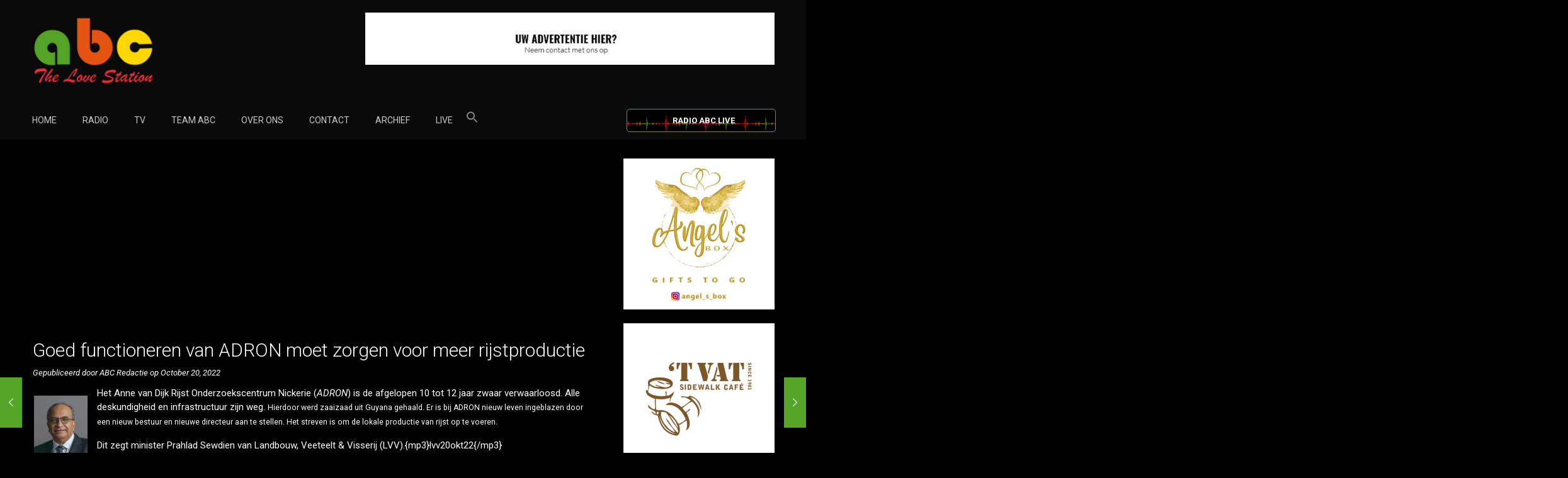

--- FILE ---
content_type: text/html; charset=utf-8
request_url: https://www.google.com/recaptcha/api2/aframe
body_size: 269
content:
<!DOCTYPE HTML><html><head><meta http-equiv="content-type" content="text/html; charset=UTF-8"></head><body><script nonce="djrR-kWTjlYKQEAWPmhOfQ">/** Anti-fraud and anti-abuse applications only. See google.com/recaptcha */ try{var clients={'sodar':'https://pagead2.googlesyndication.com/pagead/sodar?'};window.addEventListener("message",function(a){try{if(a.source===window.parent){var b=JSON.parse(a.data);var c=clients[b['id']];if(c){var d=document.createElement('img');d.src=c+b['params']+'&rc='+(localStorage.getItem("rc::a")?sessionStorage.getItem("rc::b"):"");window.document.body.appendChild(d);sessionStorage.setItem("rc::e",parseInt(sessionStorage.getItem("rc::e")||0)+1);localStorage.setItem("rc::h",'1769323315743');}}}catch(b){}});window.parent.postMessage("_grecaptcha_ready", "*");}catch(b){}</script></body></html>